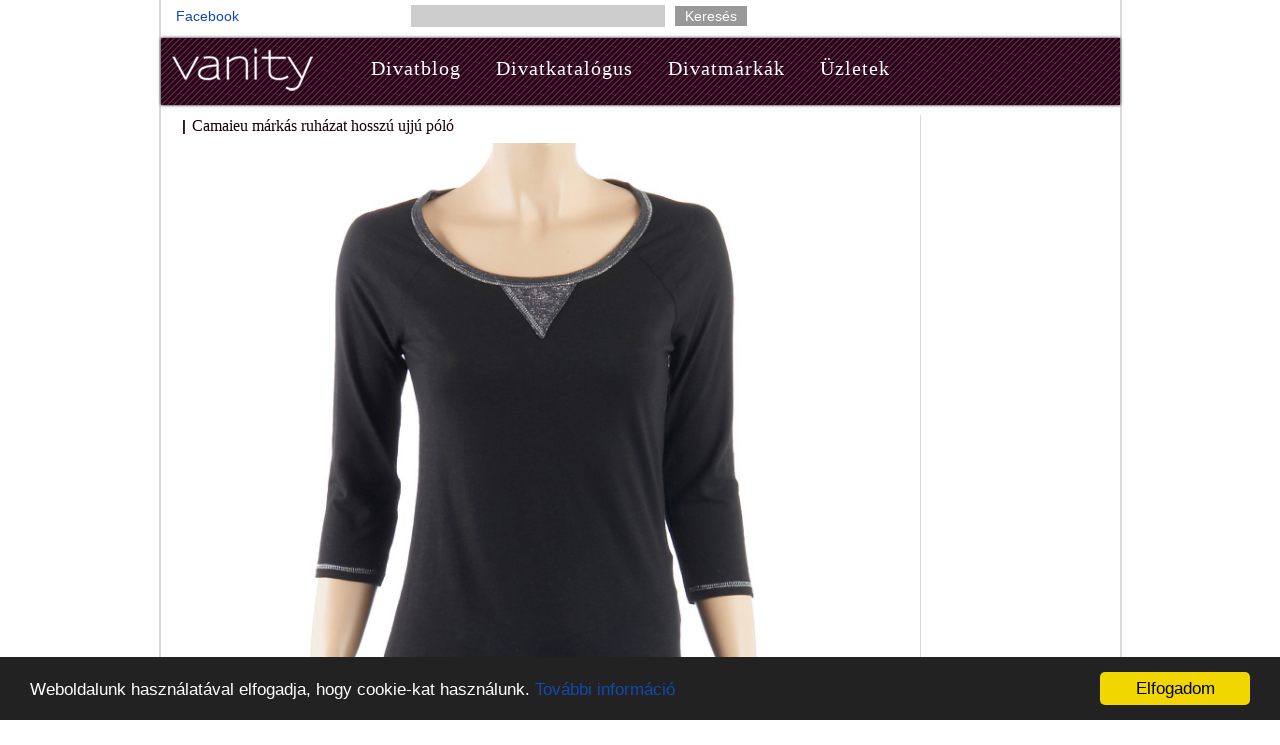

--- FILE ---
content_type: text/html; charset=utf-8
request_url: https://vanity.hu/kep/camaieu-markas-ruhazat-hosszu-ujju-polo-29365-foto
body_size: 3305
content:
<!DOCTYPE html><html lang="hu"><head><meta charset="utf-8" /><title>Camaieu márkás ruházat hosszú ujjú póló kép</title>
<meta name="description" content="Nézd meg ezt a képet! A fotón Camaieu márkás ruházat hosszú ujjú póló látható." />
<meta property="og:title" content="Camaieu márkás ruházat hosszú ujjú póló kép" />
<meta property="og:site_name" content="Vanity" />
<meta property="og:url" content="https://www.vanity.hu/kep/camaieu-markas-ruhazat-hosszu-ujju-polo-29365-foto" />
<meta property="og:description" content="Nézd meg ezt a képet! A fotón Camaieu márkás ruházat hosszú ujjú póló látható." />
<meta property="og:type" content="website" />
<meta property="og:image" content="https://www.vanity.hu/system/cw/photo/file/2013/2/5/29365/l_camaieu-t-shirt-femme-noir-da-cor-fils-argenta-s.jpg" /><meta content="688953352" property="fb:admins" /><meta content="142516779119" property="fb:app_id" /><meta content="width=device-width" name="viewport" /><meta content="B10F1E793AFDC5E4BE9F90952C9C060F" name="msvalidate.01" /><link rel="stylesheet" media="screen" href="https://assets.vanity.hu/assets/public-3ce16f09a5d33bfe98d56d08adf0ac4260d2b8d74a3fe768f013546856fd62b2.css" /><meta name="csrf-param" content="authenticity_token" />
<meta name="csrf-token" content="sbsvdvLdHVy1Y67FlqSQ/CdjmHl+WftEOjtFPlHlwsvg1grbOdMTlg987+kibMv7HnbcLEzcR3PZZrkJFaXnig==" /><meta content="avDJ0X6rh6d7T2GQxozG2rkvx8EgsxZPGN2MftBsOQs" name="google-site-verification" /></head><body class="bp"><!-- (C)2000-2014 Gemius SA - gemiusAudience / vanity.hu / Minden oldal -->
<script type="text/javascript">
<!--//--><![CDATA[//><!--
var pp_gemius_identifier = 'ciKVVEdeZVOywUNtfrQd_seAHZI8GeO66TebUyCrbDn.U7';
// lines below shouldn't be edited
function gemius_pending(i) { window[i] = window[i] || function() {var x = window[i+'_pdata'] = window[i+'_pdata'] || []; x[x.length]=arguments;};};
gemius_pending('gemius_hit'); gemius_pending('gemius_event'); gemius_pending('pp_gemius_hit'); gemius_pending('pp_gemius_event');
(function(d,t) {try {var gt=d.createElement(t),s=d.getElementsByTagName(t)[0],l='http'+((location.protocol=='https:')?'s':''); gt.setAttribute('async','async');
gt.setAttribute('defer','defer'); gt.src=l+'://gahu.hit.gemius.pl/xgemius.js'; s.parentNode.insertBefore(gt,s);} catch (e) {}})(document,'script');
//--><!]]>
</script><div id="wrapper"><div id="header"><div class="left"><p><a href="http://www.facebook.com/pages/Vanity/83095621009">Facebook</a></p></div><div class="center"><form class="main_search" action="/divat" accept-charset="UTF-8" method="post"><input name="utf8" type="hidden" value="&#x2713;" /><input type="hidden" name="authenticity_token" value="eq9GiSdR3qlU0Oypms1z8oik7+LYfkHJjVrF+ZhaJYQrwmMk7F/QY+7PrYUuBSj1sbGrt+r7/f5uBznO3BoAxQ==" /><input type="text" name="q" id="q" data-autocomplete-source="/keywords" /><input type="submit" value="Keresés" class="button" /></form></div><div class="right"><div></div></div></div><div id="main-nav"><div id="main-nav-wr"><div id="branding"><a href="/"><img alt="divat - vanity divatmagazin" src="https://assets.vanity.hu/assets/public/vanity-605a409c26febcb71fec8a87b9467572d0139da618764ed486a3ddd7d31962d0.png" width="147" height="50" /></a></div><div id="navv"><ul><li><a href="/blog">Divatblog</a></li><li><a href="/piacter">Divatkatalógus</a></li><li><a href="/markak">Divatmárkák</a></li><li><a href="/uzletek">Üzletek</a></li></ul></div></div></div><div class="photo" id="container"><div id="content"><div class="back"><span class='vertical_line'>|</span><h1>Camaieu márkás ruházat hosszú ujjú póló</h1></div><p class="photo"><a href="/kep/camaieu-markas-ruhazat-hosszu-ujju-polo-2013-29366-foto"><img alt="Camaieu márkás ruházat hosszú ujjú póló fotója" src="/system/cw/photo/file/2013/2/5/29365/camaieu-t-shirt-femme-noir-da-cor-fils-argenta-s.jpg" /></a></p><hr class="thin" /><div class="ad"><!-- vanity.hu - photo, bottom -->
<ins class="adsbygoogle" style="display:inline-block;width:728px;height:90px" data-ad-client="ca-pub-7256235059928943" data-ad-slot="3888694319"></ins>
<script>
(adsbygoogle = window.adsbygoogle || []).push({});
</script></div><hr /><div class="desc-left"><h3 class="hr">Információk a képről</h3><p><b>Cím:</b> Camaieu márkás ruházat hosszú ujjú póló<br /><b>Leírás:</b> nincs<br /><b>Címkék:</b> nincs<br /><b>Frissítve:</b> 2013.02.06.<br /><b>Megtekintve:</b> 84</p></div><div class="desc-right"><h3 class="hr">Kapcsolódik hozzá</h3><p><b>Termék</b> <a href="/29791-camaieu-polo">Camaieu márkás ruházat hosszú ujjú póló</a><br /><b>Leírás:</b> <br /><b>Címkék:</b> póló, ruházat, felső, márkás, női, pamut, egyszínű, hosszú ujjú</p></div><p><i class="small">Fotó: medias.camaieu.fr</i></p><div class="photos" id="related_photos"><hr /><h2>Hasonló fotók, mint a Camaieu márkás ruházat hosszú ujjú póló</h2><table><tr><td style="width: 25%"><a href="/kep/camaieu-markas-ruhazat-hosszu-ujju-polo-29365-foto"><img alt=" kép" src="/system/cw/photo/file/2013/2/5/29365/xs_camaieu-t-shirt-femme-noir-da-cor-fils-argenta-s.jpg" /></a><br /><a href="/kep/camaieu-markas-ruhazat-hosszu-ujju-polo-29365-foto">Camaieu márkás ruházat hosszú ujjú póló</a><br /><br /></td><td style="width: 25%"><a href="/kep/camaieu-markas-ruhazat-hosszu-ujju-polo-2013-29366-foto"><img alt=" kép" src="/system/cw/photo/file/2013/2/5/29366/xs_camaieu-t-shirt-femme-noir-da-cor-fils-argenta-s.jpg" /></a><br /><a href="/kep/camaieu-markas-ruhazat-hosszu-ujju-polo-2013-29366-foto">Camaieu márkás ruházat hosszú ujjú póló 2013</a><br /><br /></td><td style="width: 25%"><a href="/kep/camaieu-markas-ruhazat-hosszu-ujju-polo-2013-2-6-29367-foto"><img alt=" kép" src="/system/cw/photo/file/2013/2/5/29367/xs_camaieu-t-shirt-femme-noir-da-cor-fils-argenta-s.jpg" /></a><br /><a href="/kep/camaieu-markas-ruhazat-hosszu-ujju-polo-2013-2-6-29367-foto">Camaieu márkás ruházat hosszú ujjú póló 2013.2.6</a><br /><br /></td><td style="width: 25%"><a href="/kep/camaieu-hatul-nyitott-hosszu-ujju-polo-49533-foto"><img alt=" kép" src="/system/cw/photo/file/2014/3/19/49533/xs_camaieu-pull-femme-noue-au-dos.jpg" /></a><br /><a href="/kep/camaieu-hatul-nyitott-hosszu-ujju-polo-49533-foto">Camaieu hátul nyitott hosszú ujjú póló</a><br /><br /></td></tr><tr><td style="width: 25%"><a href="/kep/camaieu-hatul-nyitott-hosszu-ujju-polo-2014-49534-foto"><img alt=" kép" src="/system/cw/photo/file/2014/3/19/49534/xs_camaieu-pull-femme-noue-au-dos.jpg" /></a><br /><a href="/kep/camaieu-hatul-nyitott-hosszu-ujju-polo-2014-49534-foto">Camaieu hátul nyitott hosszú ujjú póló 2014</a><br /><br /></td><td style="width: 25%"><a href="/kep/camaieu-hatul-nyitott-hosszu-ujju-polo-2014-6-9-49535-foto"><img alt=" kép" src="/system/cw/photo/file/2014/3/19/49535/xs_camaieu-pull-femme-noue-au-dos.jpg" /></a><br /><a href="/kep/camaieu-hatul-nyitott-hosszu-ujju-polo-2014-6-9-49535-foto">Camaieu hátul nyitott hosszú ujjú póló 2014.6.9</a><br /><br /></td><td style="width: 25%"><a href="/kep/camaieu-hatul-nyitott-hosszu-ujju-polo-2014-6-9-49536-foto"><img alt=" kép" src="/system/cw/photo/file/2014/3/19/49536/xs_camaieu-pull-femme-noue-au-dos.jpg" /></a><br /><a href="/kep/camaieu-hatul-nyitott-hosszu-ujju-polo-2014-6-9-49536-foto">Camaieu hátul nyitott hosszú ujjú póló 2014.6.9 #49536</a><br /><br /></td><td style="width: 25%"><a href="/kep/camaieu-sima-elenkkek-hosszu-ujju-polo-81934-foto"><img alt=" kép" src="/system/cw/photo/file/2015/3/2/81934/xs_camaieu-pull-femme-point-en-relief.jpg" /></a><br /><a href="/kep/camaieu-sima-elenkkek-hosszu-ujju-polo-81934-foto">Camaieu sima élénkkék hosszú ujjú póló</a><br /><br /></td></tr><tr><td style="width: 25%"><a href="/kep/camaieu-sima-elenkkek-hosszu-ujju-polo-2015-81935-foto"><img alt=" kép" src="/system/cw/photo/file/2015/3/2/81935/xs_camaieu-pull-femme-point-en-relief.jpg" /></a><br /><a href="/kep/camaieu-sima-elenkkek-hosszu-ujju-polo-2015-81935-foto">Camaieu sima élénkkék hosszú ujjú póló 2015</a><br /><br /></td><td style="width: 25%"><a href="/kep/camaieu-sima-elenkkek-hosszu-ujju-polo-2015-03-04-81936-foto"><img alt=" kép" src="/system/cw/photo/file/2015/3/2/81936/xs_camaieu-pull-femme-point-en-relief.jpg" /></a><br /><a href="/kep/camaieu-sima-elenkkek-hosszu-ujju-polo-2015-03-04-81936-foto">Camaieu sima élénkkék hosszú ujjú póló 2015.03.04</a><br /><br /></td><td style="width: 25%"><a href="/kep/camaieu-ruhazat-divatos-hosszu-ujju-polo-29244-foto"><img alt=" kép" src="/system/cw/photo/file/2013/2/5/29244/xs_camaieu-t-shirt-femme-print-plume.jpg" /></a><br /><a href="/kep/camaieu-ruhazat-divatos-hosszu-ujju-polo-29244-foto">Camaieu ruházat divatos hosszú ujjú póló</a><br /><br /></td><td style="width: 25%"><a href="/kep/camaieu-ruhazat-divatos-hosszu-ujju-polo-2013-29245-foto"><img alt=" kép" src="/system/cw/photo/file/2013/2/5/29245/xs_camaieu-t-shirt-femme-print-plume.jpg" /></a><br /><a href="/kep/camaieu-ruhazat-divatos-hosszu-ujju-polo-2013-29245-foto">Camaieu ruházat divatos hosszú ujjú póló 2013</a><br /><br /></td></tr><tr><td style="width: 25%"><a href="/kep/camaieu-ruhazat-divatos-hosszu-ujju-polo-2013-2-6-29246-foto"><img alt=" kép" src="/system/cw/photo/file/2013/2/5/29246/xs_camaieu-t-shirt-femme-print-plume.jpg" /></a><br /><a href="/kep/camaieu-ruhazat-divatos-hosszu-ujju-polo-2013-2-6-29246-foto">Camaieu ruházat divatos hosszú ujjú póló 2013.2.6</a><br /><br /></td><td style="width: 25%"><a href="/kep/camaieu-egyszinu-polo-hosszu-ujju-polo-29362-foto"><img alt=" kép" src="/system/cw/photo/file/2013/2/5/29362/xs_camaieu-t-shirt-femme-en-coton-flamma.jpg" /></a><br /><a href="/kep/camaieu-egyszinu-polo-hosszu-ujju-polo-29362-foto">Camaieu egyszínű póló hosszú ujjú póló</a><br /><br /></td><td style="width: 25%"><a href="/kep/camaieu-egyszinu-polo-hosszu-ujju-polo-2013-29363-foto"><img alt=" kép" src="/system/cw/photo/file/2013/2/5/29363/xs_camaieu-t-shirt-femme-en-coton-flamma.jpg" /></a><br /><a href="/kep/camaieu-egyszinu-polo-hosszu-ujju-polo-2013-29363-foto">Camaieu egyszínű póló hosszú ujjú póló 2013</a><br /><br /></td><td style="width: 25%"><a href="/kep/camaieu-egyszinu-polo-hosszu-ujju-polo-2013-2-6-29364-foto"><img alt=" kép" src="/system/cw/photo/file/2013/2/5/29364/xs_camaieu-t-shirt-femme-en-coton-flamma.jpg" /></a><br /><a href="/kep/camaieu-egyszinu-polo-hosszu-ujju-polo-2013-2-6-29364-foto">Camaieu egyszínű póló hosszú ujjú póló 2013.2.6</a><br /><br /></td></tr><tr></tr></table></div></div><div id="sidebar"><div class="ad"><!-- vanity.hu - photo, right -->
<ins class="adsbygoogle"
     style="display:inline-block;width:160px;height:600px"
     data-ad-client="ca-pub-7256235059928943"
     data-ad-slot="5365427513"></ins>
<script>
(adsbygoogle = window.adsbygoogle || []).push({});
</script></div></div></div><div id="footer"><div class="container"><p><a href="/rolunk">Kapcsolat</a><span class='vertical_line'>|</span><a href="/mediaajanlat">Médiaajánlat</a><span class='vertical_line'>|</span><a href="/cookies">Cookie szabályzat</a><span class='vertical_line'>|</span><a href="/adatkezeles">Adatkezelési tájékoztató</a><span class='vertical_line'>|</span><a href="/kepgaleriak">Képgalériák</a></p><p>&copy; 2007&ndash;2026 vanity.hu</p></div></div></div><script async src="//pagead2.googlesyndication.com/pagead/js/adsbygoogle.js"></script><script src="https://assets.vanity.hu/assets/public-ba122bf4c5427efdf07a61e259798a1dac554956eae439289eab69a40b000406.js"></script><script>(function(i,s,o,g,r,a,m){i['GoogleAnalyticsObject']=r;i[r]=i[r]||function(){
(i[r].q=i[r].q||[]).push(arguments)},i[r].l=1*new Date();a=s.createElement(o),
m=s.getElementsByTagName(o)[0];a.async=1;a.src=g;m.parentNode.insertBefore(a,m)
})(window,document,'script','//www.google-analytics.com/analytics.js','ga');

ga('create', 'UA-118320-5', 'auto');
ga('send', 'pageview');</script><script>window.cookieconsent_options = {"message":"Weboldalunk használatával elfogadja, hogy cookie-kat használunk.","dismiss":"Elfogadom","learnMore":"További információ","link":"/cookies","theme":"dark-bottom"};</script><script type="text/javascript" src="//cdnjs.cloudflare.com/ajax/libs/cookieconsent2/1.0.9/cookieconsent.min.js"></script><div id="zone3697348" class="goAdverticum"></div><script type="text/javascript" charset="utf-8" src="//ad.adverticum.net/g3.js"></script></body></html>

--- FILE ---
content_type: text/html; charset=utf-8
request_url: https://www.google.com/recaptcha/api2/aframe
body_size: 270
content:
<!DOCTYPE HTML><html><head><meta http-equiv="content-type" content="text/html; charset=UTF-8"></head><body><script nonce="Rhgwmwi7POCxAjQJTVPpzg">/** Anti-fraud and anti-abuse applications only. See google.com/recaptcha */ try{var clients={'sodar':'https://pagead2.googlesyndication.com/pagead/sodar?'};window.addEventListener("message",function(a){try{if(a.source===window.parent){var b=JSON.parse(a.data);var c=clients[b['id']];if(c){var d=document.createElement('img');d.src=c+b['params']+'&rc='+(localStorage.getItem("rc::a")?sessionStorage.getItem("rc::b"):"");window.document.body.appendChild(d);sessionStorage.setItem("rc::e",parseInt(sessionStorage.getItem("rc::e")||0)+1);localStorage.setItem("rc::h",'1768718743916');}}}catch(b){}});window.parent.postMessage("_grecaptcha_ready", "*");}catch(b){}</script></body></html>